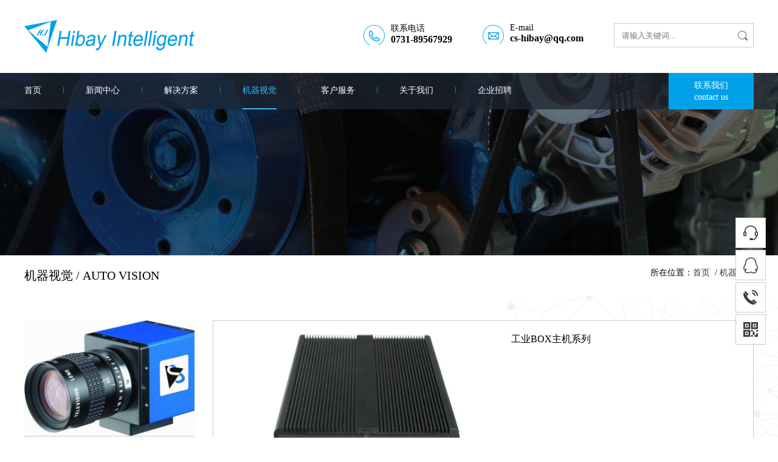

--- FILE ---
content_type: text/html;charset=utf-8
request_url: http://hibay-intelligent.com/product/40.html
body_size: 4186
content:
<!doctype html>
<html>
<head>
    <meta charset="utf-8">
    <meta name="renderer" content="webkit" />
    <meta http-equiv="X-UA-Compatible" content="IE=Edge,chrome=1">
    <title>工业BOX主机系列 - 长沙海贝智能科技有限公司</title>
        <meta name="keywords" content="工业BOX主机系列">
            <meta name="description" content="工业BOX主机系列">
        <link href="/template/default/css/style.css" type="text/css" rel="stylesheet">
    <link rel="shortcut icon" type="image/ico" href="http://hibay-intelligent.com/ico.png">
        <script type="text/javascript" src="/static/js/jquery.min.js"></script>
    <script type="text/javascript" src="/static/js/jquery.SuperSlide.2.1.1.js"></script>
    <script type="text/javascript" src="/template/default/js/base.js"></script>
    </head>
<body><!--头部-->
<div class="header">
    <div class="container">
        <h1><a href="http://hibay-intelligent.com/"><img src="/file/upload/20171128/184313407342.png" width="280" height="54" alt="长沙海贝智能科技有限公司"></a></h1>
        <form method="get" action="/search.html"><input type="text" name="kw" value="" placeholder="请输入关键词..."><input type="submit" value="&nbsp;"></form>
        <p class="mail">E-mail<span>cs-hibay@qq.com</span></p>
        <p class="tel">联系电话<span>0731-89567929</span></p>
    </div>
</div><!--导航-->
<div class="navigation">
    <!--banner-->
    <div class="page-banner" style="background: url(/file/upload/20171204/141257860556.jpg)"></div>
    <div class="navmenu">
    <div class="container">
        <ul>
            <li ><a href="http://hibay-intelligent.com/">首页</a><i></i></li>
            <li >
                <a href="/article/list/1-0-1.html">新闻中心</a><i></i>
            </li>
            <li >
                <a href="/article/list/2-0-1.html">解决方案</a><i></i>
                <p>
                                                            <a class="" href="/article/list/2-16-1.html">智能制造领域</a>
                                                                                <a class="" href="/article/list/2-15-1.html">泛半导体领域</a>
                                                                                                                                                                <a class="" href="/article/list/2-5-1.html">烟草工业领域</a>
                                                                                                                        <a class="" href="/article/list/2-7-1.html">食药健康领域</a>
                                                                                                                                        </p>
            </li>
            <li class="active">
                <a href="/product/list/0.html">机器视觉</a><i></i>
                <p>
                                                            <a class="" href="/product/list/1.html">工业相机</a>
                                                                                <a class="" href="/product/list/3.html">镜头</a>
                                                                                <a class="" href="/product/list/5.html">工业光源</a>
                                                                                <a class="" href="/product/list/4.html">计算机</a>
                                                                                <a class="" href="/product/list/9.html">软件系统</a>
                                                                                <a class="" href="/product/list/8.html">机器人</a>
                                                                                <a class="" href="/product/list/7.html">其他</a>
                                                        </p>
            </li>
            <li >
                <a href="/article/list/3-0-1.html">客户服务</a><i></i>
                <p>
                                                                                                                                            <a class="" href="/article/list/3-10-1.html">常见问题</a>
                                                                                <a class="" href="/article/list/3-11-1.html">产品支持</a>
                                                                                                                        <a class="" href="/article/list/3-12-1.html">售后服务</a>
                                                                                                                        <a class="" href="/article/list/3-13-1.html">下载中心</a>
                                                                                <a class="" href="/article/list/3-14-1.html">技术咨询</a>
                                                        </p>
            </li>
            <li >
                <a href="/about.html">关于我们</a><i></i>
                <p>
                    <a href="/about.html?c=part1">关于我们</a>
                    <a href="/about.html?c=part2">公司文化</a>
                    <a href="/about.html?c=part3">公司资历</a>
                    <a href="/about.html?c=part4">联系方式</a>
                    <a href="/about.html?c=part5">用户留言</a>
                </p>
            </li>
            <li ><a href="/recruit.html">企业招聘</a><i></i></li>
        </ul>
        <a href="/contact.html" class="contact">联系我们<span>contact&nbsp;us</span></a>
    </div>
</div></div>
<div class="location">
    <h1>机器视觉&nbsp;/&nbsp;<span>AUTO&nbsp;VISION</span></h1>
    <p>所在位置：<a href="http://hibay-intelligent.com/">首页</a>
        &nbsp;/&nbsp;<a href="/product/list/0.html">机器视觉</a>
            </p>
</div>
<!--机器详情-->
<div class="page-machine">
    <div class="container">
        <div class="page-side">
    <div class="side-news">
                <div class="hd">
            <ul>
                                <li></li>
                                <li></li>
                                <li></li>
                                <li></li>
                            </ul>
        </div>
        <div class="bd">
            <ul>
                                <li>
                    <a href="/product/28.html" class="img" style="background: url(/file/upload/20180803/142409129031.jpg) no-repeat;background-size: cover"></a>
                    <p>
                        <a href="/product/28.html" class="title">HikVision工业相机</a>
                        <a href="/product/28.html">海康威视工业相机</a>
                    </p>
                </li>
                                <li>
                    <a href="/product/4.html" class="img" style="background: url(/file/upload/20171204/233229667553.jpg) no-repeat;background-size: cover"></a>
                    <p>
                        <a href="/product/4.html" class="title">映美精(ImagingSource)工业相机</a>
                        <a href="/product/4.html">映美精(ImagingSource)工业相机</a>
                    </p>
                </li>
                                <li>
                    <a href="/product/1.html" class="img" style="background: url(/file/upload/20171206/174752802603.jpg) no-repeat;background-size: cover"></a>
                    <p>
                        <a href="/product/1.html" class="title">美国FLIR工业相机</a>
                        <a href="/product/1.html">造型和尺寸极为紧凑。带有处理器、镜头、光源和AutoVISION软件便于集成到嵌入式应用，同时检查多个部件特征，单色或彩色传感器可供选择</a>
                    </p>
                </li>
                                <li>
                    <a href="/product/3.html" class="img" style="background: url(/file/upload/20171130/194810589605.png) no-repeat;background-size: cover"></a>
                    <p>
                        <a href="/product/3.html" class="title">华睿科技（大华）工业相机</a>
                        <a href="/product/3.html">华睿科技（大华）工业相机</a>
                    </p>
                </li>
                            </ul>
        </div>
    </div>
    <div class="side-contact">
        <p>公司地址：长沙经济技术开发区人民东路二段169号先进储能节能创意示范产业园8栋403</p>
        <p>联系电话：<span>0731-89567929</span></p>
        <p>Fax：<span>+86-0731-89567929</span></p>
        <p>E-mail：<span>cs-hibay@qq.com</span></p>
    </div>
    <div class="side-ewm">
        <img src="/file/upload/20171128/184330675573.jpg" width="140" height="140" alt="长沙海贝智能科技微信公众号">
        <p>扫描关注</p>
        <span>长沙海贝智能科技</span>
    </div>
</div>        <div class="page-body">
            <div class="show-head">
                <img src="/file/upload/20171204/235436579306.jpg" width="440" height="280" alt="工业BOX主机系列">
                <h5>工业BOX主机系列</h5>
                                                            </div>
            <ul class="show-stype">
                                                                            </ul>
                                                        </div>
    </div>
</div>
<script type="text/javascript">
    $(document).ready(function(){
        $(".show-stype li").eq(0).addClass("active");
        $(".show-info").eq(0).attr("style","display:block");
    })
</script>
<!--底部-->
<div class="footer">
    <div class="container">
        <div class="info">
            <h1><a href="http://hibay-intelligent.com/"><img src="/file/upload/20171128/184313407342.png" width="254" height="49" alt="长沙海贝智能科技有限公司"></a></h1>
            <p>长沙海贝智能科技有限公司成立于2012年，是致力于机器视觉（Machine Vision System）与工业智能化相关领域的专业技术公司，其主营业务：智能技术研发、工业自动化产品及技术的研发、销售及相关技术服务。</p>
        </div>
        <div class="contact">
            <h2>联系我们<i></i></h2>
            <p class="ico1">长沙经济技术开发区人民东路二段169号先进储能节能创意示范产业园8栋403</p>
            <p class="ico2">0731-89567929</p>
            <p class="ico3">421447597</p>
        </div>
        <div class="foot-menu">
            <h2>网站地图<i></i></h2>
            <a href="http://hibay-intelligent.com/"><i></i>网站首页</a>
            <a href="/article/list/1-0-1.html"><i></i>新闻中心</a>
            <a href="/article/list/2-0-1.html"><i></i>解决方案</a>
            <a href="/product/list/0.html"><i></i>机器视觉</a>
            <a href="/article/list/3-0-1.html"><i></i>客户服务</a>
            <a href="/about.html"><i></i>关于我们</a>
        </div>
        <div class="ewm">
            <h2>关注我们<i></i></h2>
            <p><img src="/file/upload/20171128/184330675573.jpg" width="80" height="80" alt="微信公众号">关注公众号</p>
        </div>
    </div>
    <div class="copyright">
        <p>Copyright©Hibay-Intelligent . 长沙海贝智能科技有限公司 版权所有 <a href="https://beian.miit.gov.cn/#/Integrated/index" target="_blank">湘ICP备 15011456号</a></p>
        <a href="/file/upload/20230718/092702246914.jpg" target="_blank">[营业执照]</a>法律顾问单位：湖南天地人律师事务所<a href="http://hn.landui.com" target="_blank">技术支持：湖南蓝队云</a>
    </div>
</div>
<!--漂浮QQ-->
<ul class="float-qq">
<li class="ico1 online">
    <p>
                                                <a href="http://wpa.qq.com/msgrd?v=3&uin=421447597&site=qq&menu=yes" target="_blank">技术一：421447597</a>
                                    <a href="http://wpa.qq.com/msgrd?v=3&uin=864636717&site=qq&menu=yes" target="_blank">技术二：864636717</a>
                                    <a href="http://wpa.qq.com/msgrd?v=3&uin=905990857&site=qq&menu=yes" target="_blank">技术三：905990857</a>
                    </p>
    </li>
   <li class="ico2 qq">
    <p>
                                                <a href="http://wpa.qq.com/msgrd?v=3&uin=2819585863&site=qq&menu=yes" target="_blank">客服专员：2819585863</a>
                    </p>
    </li>
    <li class="ico3 tel">
        <p>
                                    <span>服务热线:18684765143</span>
                        <span>服务热线:13875888916</span>
                    </p>
    </li>
    <li class="ico4 ewm">
    <p><em></em><img src="/file/upload/20171128/184330675573.jpg" width="70" height="70" alt=""></p>
    </li>
</ul></body>
</html>

--- FILE ---
content_type: text/css
request_url: http://hibay-intelligent.com/template/default/css/style.css
body_size: 7859
content:
body{  font-family:微软雅黑; font-size:14px; padding:0; margin:0; background:#fff;color:#000;}
ul li{ list-style-type:none;}
a,a:hover{ text-decoration:none !important;}
a:focus{outline:none;text-decoration:none !important;}
p,h1,h2,h3,h4,h5,ul,dl,dd{ font-weight: normal; margin:0; padding:0;}
input,textarea,button,select{outline:none !important;}
textarea{resize:none}
a,button,input{-webkit-tap-highlight-color:rgba(255,0,0,0);}
input[type="button"], input[type="submit"], input[type="reset"] {-webkit-appearance: none;}

/*共用*/
.container{ margin: 0 auto;width: 1200px;}

/*头部*/
.header{height:54px; padding:33px 0; min-width:1200px;}
.header h1 {width:300px; height:54px; float:left;}
.header h1 a，.header h1 img{display:block;width:280px; height:54px;}
.header p{ float: right; margin:5px 50px 0 0; padding-left:45px;}
.header p span{ display: block; font-size:16px;font-weight: 600; }
.header form{ width:218px; padding-left: 10px; margin: 5px 0 0; height: 38px; border: 1px solid #cccccc;float: right;}
.header form input[type=text]{ border: 0; background: transparent; float: left; height: 36px;}
.header form input[type=submit]{ width:35px; height: 38px; float: right; border: 0; background: url(/static/images/search.png) center no-repeat; cursor: pointer;}
.header .mail{ background: url(/static/images/ico2.png) left 3px no-repeat; }
.header .tel{ background: url(/static/images/ico1.png) left 3px no-repeat; }

/*导航*/
.navigation{ position: relative;min-width: 1200px; }
.navmenu{ height:60px;background:rgba(28,36,49,.75); position: absolute; left: 0; right: 0; top: 0; z-index:1000;}
.navmenu ul{ float: left; }
.navmenu li {float: left; position:relative;}
.navmenu li a{ display:inline-block;color: #fff; line-height: 58px; border-bottom: 2px solid transparent;}
.navmenu li i{ display:inline-block; width:1px; height: 10px; background: #666666; margin: 0 36px;}
.navmenu li:last-child i{ display: none; }
.navmenu li:hover a{ border-bottom: 2px solid #33beff; color: #33beff; }
.navmenu .active a{ border-bottom: 2px solid #33beff; color: #33beff; }
.navmenu .contact{ width: 140px; background: #00a1e9; float: right; height:48px; padding-top: 12px; color: #fff; text-align:center;}
.navmenu .contact span{ display: block; line-height: 20px;}

.navmenu p{ display:none; position:absolute; left:-36px; right:36px; top:58px; background:rgba(0,161,233,.6)}
.navmenu p a{ display:block; text-align:center; line-height:35px; color:#fff !important;}
.navmenu p a:hover{color: #ffcd46 !important; }
.navmenu p .active{color: #ffcd46 !important; }


/*banner*/
.index-banner{ height:600px;overflow:hidden; position:relative; min-width:1180px;}
.index-banner .hd{ height:25px; overflow:hidden; width:100%; text-align:center; position:absolute; bottom:5px; z-index:1; }
.index-banner .hd ul{ overflow:hidden; zoom:1;}
.index-banner .hd ul li{ display:inline-block; vertical-align:middle; margin:0 5px;width:5px; height:5px; border-radius:100%; line-height:5px; text-align:center; background:#cccccc;cursor:pointer; }
.index-banner .hd ul li.on{ width: 8px; height: 8px; border:2px solid #0eb1ec; background: transparent; color:transparent; }
.index-banner .bd{ position:relative; height:100%; z-index:0;   }
.index-banner .bd li{ zoom:1; vertical-align:middle; }
.index-banner .bd a{ width:100%; height:600px; display:block;  }

.index-banner .text{ padding-top:220px; text-align:center; width:900px; margin:0 auto;}
.index-banner h1{ font-size:30px; color:#ffcd45; line-height:25px; margin:0 0 20px}
.index-banner p{ font-size:20px; color:#fff; line-height:35px;}
.index-banner span{ display:block; font-size:12px; line-height:20px; color:#fff;}

/*解决方案*/
.index-solution{ padding: 80px 0 40px;background: url(/static/images/bg4.png) left bottom no-repeat,url(/static/images/bg3.png) right top no-repeat;min-width: 1200px;overflow: hidden; }
.index-solution .title{ height:40px;}
.index-solution .title h1{ font-size: 20px; float: left; }
.index-solution .title h1 span{ font-weight: 600;}
.index-solution .title h1 i{ display: block; width: 30px; height: 1px; background: #aaaaaa; margin:12px 0 0; }
.index-solution .stype{ float: right; text-align: right;}
.index-solution .stype li{ position:relative; float:left; height: 33px; margin-left: 45px; }
.index-solution .stype a{ display:block;height:33px;line-height: 33px;color: #000; border-top: 1px solid #fff; border-bottom: 1px solid #fff;}
.index-solution .stype a:hover{ color: #00a1e9; border-top: 1px solid #00a1e9; border-bottom: 1px solid #00a1e9; }
.index-solution .stype .active a{ color: #00a1e9; border-top: 1px solid #00a1e9; border-bottom: 1px solid #00a1e9; }
.index-solution .stype p{ display:none; position:absolute; left:-30px; right:-30px; top:34px; background:rgba(0,161,233,.6);overflow: hidden}
.index-solution .stype p a{ display:block; text-align:center; line-height:35px; padding:0 5px; color:#fff !important; border-top:1px solid #fff; border-bottom:none;overflow: hidden}
.index-solution .stype p a:hover{color: #ffcd46 !important; border-top:1px solid #fff !important; border-bottom:none !important;}

.index-solution .title .more{ display: block; margin-left: 35px; float: right; width: 118px; height: 33px; line-height: 33px; text-align: center; font-size: 12px; color: #666666; border: 1px solid #cccccc;}
.index-solution .title .more:hover{ border: 1px solid #00a1e9; background:#00a1e9; color: #fff; }
.index-solution .list{ clear: both; margin:40px 0 0 -30px; overflow: hidden; }
.index-solution .list li{ width: 380px; float: left; margin: 0 0 40px 30px;}
.index-solution .list .img{ display: block; width: 380px; height: 260px; margin: 0 0 10px; }
.index-solution .list h2 a{ display: block; color: #000; font-size: 16px;overflow: hidden;white-space: nowrap;text-overflow: ellipsis;}
.index-solution .list p{ line-height: 28px; color: #666666;overflow: hidden;white-space: nowrap;text-overflow: ellipsis;  }
.index-solution .list h2:hover a{color: #00a1e9}

/*slogn*/
.index-slogn{ height:180px; background: url(/static/images/bg1.jpg) center top no-repeat; overflow:hidden;min-width:1200px;}
.index-slogn li{ width: 25%; float: left; text-align: center; color: #fff; font-size: 18px;}
.index-slogn li i{ display: block; width: 45px; height: 45px; margin:40px auto 5px; background: url(/static/images/ico.png) no-repeat;}
.index-slogn li p{ font-size: 14px; line-height:30px;}
.index-slogn li .ico1{ background-position:1px 0; }
.index-slogn li .ico2{ background-position: -46px 0; }
.index-slogn li .ico3{ background-position: -94px 0; }
.index-slogn li .ico4{ background-position: -145px 0; }

/*新闻中心*/
.index-news{ padding: 80px 0; overflow:hidden;min-width:1200px;}
.index-news .stype {margin: 0 0 40px; overflow: hidden; }
.index-news .stype h1{ font-size: 20px; float: left; }
.index-news .stype h1 span{ font-weight: 600;}
.index-news .stype h1 i{ display: block; width: 30px; height: 1px; background: #aaaaaa; margin:12px 0 0; }
.index-news .stype .more{ display: block; margin-left: 35px; float: right; width: 118px; height: 33px; line-height: 33px; text-align: center; font-size: 12px; color: #666666; border: 1px solid #cccccc;}
.index-news .stype .more:hover{ border: 1px solid #00a1e9; background: #00a1e9; color: #fff; }
.index-news dt{ float: left; width: 460px; overflow: hidden; }
.index-news dd{ float: right; width: 660px; overflow: hidden; }
.index-news .img{ display: block; width: 460px; height: 250px; }
.index-news .info{ background: #00a1e9; color: #fff; position: relative; padding: 25px 20px 20px 100px; min-height: 65px; overflow: hidden; }
.index-news .info span{ display: block; width: 100px; text-align: center; font-size: 12px; height: 75px; position: absolute; left: 0; top: 25px;}
.index-news .info em{ display: block; font-style: normal; font-weight: 600; font-size: 34px;}
.index-news .info h3 a{ display: block; color: #fff; font-size: 14px;overflow: hidden;white-space: nowrap;text-overflow: ellipsis;}
.index-news .info p a{ display: block; margin:8px 0 0; color: #fff; font-size:12px; line-height: 20px; }
.index-news .first{ position: relative; padding: 0 95px 20px 0; min-height: 100px; overflow: hidden; }
.index-news .first span{ display: block; text-align: right;font-weight: 600; width: 95px; height: 65px; font-size: 12px; position: absolute; right: 0; top:35px;}
.index-news .first em{ display: block; font-style: normal;font-size: 34px;}
.index-news .first h2 a{ display: block; line-height: 55px; border-bottom: 1px solid #ddd; color: #000; font-size: 16px;overflow: hidden;white-space: nowrap;text-overflow: ellipsis;}
.index-news .first p a{ display: block; color: #999999;line-height: 24px; margin: 10px 0 0;}
.index-news ul{ margin: 25px 0 0; overflow: hidden; }
.index-news ul li{ height: 49px; line-height: 49px; border-bottom: 1px solid #ddd; }
.index-news ul a{ display: block; width: 80%; color: #000; float: left;overflow: hidden;white-space: nowrap;text-overflow: ellipsis;}
.index-news ul span{ float: right; font-size: 12px; color: #666666; font-weight: 600;}
.index-news li:hover a{ padding-left: 15px; color: #00a1e9; }


/*================首页结束、内页开始=================*/
.page-body{ width:890px; background: #FFF; float: right; overflow: hidden; }
.page-side{ width: 280px; float: left; overflow: hidden; }
.side-news{overflow:hidden; position:relative;}
.side-news .hd{ height:25px; overflow:hidden; width:100%; text-align:center; position:absolute; bottom:5px; z-index:1; }
.side-news .hd ul{ overflow:hidden; zoom:1;}
.side-news .hd ul li{ display:inline-block; vertical-align:middle; margin:0 5px;width:5px; height:5px; border-radius:100%; line-height:5px; text-align:center; background:#cccccc;cursor:pointer; }
.side-news .hd ul li.on{ width: 8px; height: 8px; border:2px solid #0eb1ec; background: transparent; color:transparent; }
.side-news .bd{ position:relative; height:100%; z-index:0;   }
.side-news .bd li{ zoom:1; vertical-align:middle; }
.side-news .bd .img{ width:100%; height:190px; display:block;  }
.side-news .bd p{ border: 1px solid #cccccc; padding: 10px 10px 45px; }
.side-news .bd a{ display: block; color: #666666; font-size: 12px;overflow: hidden;white-space: nowrap;text-overflow: ellipsis;}
.side-news .bd .title{ font-size: 14px; color: #000; margin: 0 0 5px;}
.side-contact{background: #00a1e9; margin: 30px 0; color: #fff;padding: 30px 20px; overflow: hidden;}
.side-contact p{ margin:0 0 10px;}
.side-contact p span{ display:block; font-weight: 600; font-size: 17px; word-break: break-all;}
.side-ewm{ border: 1px solid #ccc; text-align: center; padding:45px 20px 0 140px; position: relative; min-height: 95px; overflow: hidden;}
.side-ewm img{ display: block; position: absolute; left: 0; top: 0; }
.side-ewm p{ width:80px; margin: 0 auto; padding-left: 20px; font-size: 18px; background: url(/static/images/ico6.png) left center no-repeat; }
.side-ewm span{ display: block; line-height: 25px; }

/*banner*/
.page-banner{ height: 135px; padding-top: 165px; color: #fff; background: url(/static/images/page-banner.jpg) center top no-repeat; overflow:hidden; }

/*location*/
.location{margin:20px auto; width: 1200px; overflow:hidden;}
.location h1{ float: left; font-size: 20px;}
.location p{ float: right; text-align: right; overflow: hidden; }
.location p a{ display: inline-block; color: #333;}
.location p a:hover{ color: #33beff; }

/*企业招聘*/
.page-job{padding:30px 0; background: url(/static/images/bg3.png) right top no-repeat; min-width: 1200px; overflow: hidden; }
.page-job dl{ margin:0 0 30px; background:#fff; overflow:hidden;}
.page-job dt{ height:50px; line-height:50px; background:#00a1e9; color:#fff; padding:0 20px; font-size:18px; font-weight:bold;}
.page-job dt span{ margin-left:10px;}
.page-job dd{ border:1px solid #ddd; border-top:none; padding:20px; overflow:hidden;}
.page-job dd ul{ width:700px; float:left;}
.page-job dd ul li{ width:330px; float:left; margin:0 20px 10px 0; min-height:60px; line-height:20px;}
.page-job dd span{ display:block; font-size:16px; margin:0 0 5px;}
.page-job dd .treatment p{ display:inline-block; font-weight:bold; color:red;}
.page-job dd .right{ float:right; width:435px;}
.page-job .recruit-btn{ text-align:right; padding:0 0 20px; overflow:hidden;}
.page-job .recruit-btn a{ display:inline-block; vertical-align:top; height:35px; margin-left:20px; color:#fff; padding:0 15px;line-height:35px;}
.page-job .recruit-btn a:before{ content:""; display:inline-block; width:20px; height:30px; margin-right:5px; vertical-align:middle}
.page-job .recruit-btn .btn-download{ background:#f88311;}
.page-job .recruit-btn .btn-download:before{ background: url(/static/images/download.png) center 3px no-repeat; background-size:contain}
.page-job .recruit-btn .btn-upload{width:70px; padding-left:40px; display: inline-block;height: 35px;line-height: 35px;text-align: left;color: #fff; background: url(/static/images/upload.png) 15px center #00a1e9 no-repeat; background-size:20px 20px;}
.page-job .recruit-btn input[type='file']{width:70px; opacity:0;filter:alpha(opacity=0);}
::-ms-browse, [type='file'] {
    line-height:28px;
    border: 1px solid #00a1e9;
    background: #00a1e9;
    color: #fff;
	cursor:pointer;
}
::-webkit-file-upload-button {
    line-height:28px;
    border: 1px solid #00a1e9;
    background: #00a1e9;
    color: #fff;
	cursor:pointer;
}

/*关于我们*/
.page-about{ min-width: 1200px; overflow: hidden; }
.page-about .title{ font-size: 16px; margin: 0 0 40px; overflow: hidden;}
.page-about .title em{ font-style: normal;margin-right: 20px;}
.page-about .title span{ display: inline-block; font-size: 14px; color: #00a1e9;}

.page-about .part1{ background: url(/static/images/bg3.png) right top no-repeat; overflow: hidden; }
.page-about .part1 dl{ width: 1200px; margin: 0 auto; padding: 0 0 40rpx;overflow: hidden; }
.page-about .part1 dt{ width: 640px; height: 390px; float: left; }
.page-about .part1 dd{ width: 520px; float: right; background:#fff; overflow: hidden; }
.page-about .part1 p{ font-size: 16px; line-height: 35px; margin: 0 0 30px; padding-bottom:40px; border-bottom: 1px solid #ccc;}
.page-about .part1 .info{ width: 1200px; margin: 0 auto;font-size: 16px; padding:30px 0 0; line-height: 35px; }
.page-about .part1 .text{font-size: 16px; padding:30px 0 0; line-height: 35px;padding-bottom:20px; border-bottom: 1px solid #cccccc; margin:0 0 20px;}
.page-about .part1 ul{ overflow:hidden; padding-bottom:20px; border-bottom: 1px solid #cccccc; }
.page-about .part1 ul li{ float: left; width: 50%; font-size: 16px; line-height: 35px; }
.page-about .part1 ul i{ width: 4px; height:4px; vertical-align: middle; background: #000; display: inline-block; margin-right:10px; }
.page-about .part2{ padding: 40px 0; overflow: hidden; }
.page-about .part2 li{ width: 20%; float: left; font-size: 16px; font-weight:bold; text-align: center; overflow: hidden; }
.page-about .part2 li i{ width: 51px; height: 51px; display: block; margin: 0 auto 15px; background: url(/static/images/ico.png) no-repeat;}
.page-about .part2 li p{ font-size: 14px; color: #666666; line-height: 24px; font-weight:normal; margin: 10px 0 0;}
.page-about .part2 .ico1{ background-position: 0 -50px;}
.page-about .part2 .ico2{ background-position: -55px -50px;}
.page-about .part2 .ico3{ background-position: -112px -50px;}
.page-about .part2 .ico4{ background-position: -167px -50px;}
.page-about .part2 .ico5{ background-position: -224px -50px;}
.page-about .part3{ padding: 40px 0; background: #f8f8f8; overflow: hidden; }
.page-about .about-honor{ position: relative; margin: 0 0 15px; overflow: hidden; }
.page-about .about-honor .hd .prev,.page-about .about-honor .hd .next{ display:block;  width:20px; height:30px;overflow:hidden; cursor:pointer; position:absolute; top:108px; z-index:999; background: url(/static/images/ico.png) no-repeat;}
.page-about .about-honor .hd .prev{left:0px; background-position:-203px -2px;}
.page-about .about-honor .hd .next{right:0px; background-position:-229px -2px;}
.page-about .about-honor .bd{ padding-left:30px; overflow: hidden; }
.page-about .about-honor .bd ul{ overflow:hidden; zoom:1;}
.page-about .about-honor .bd ul li{ margin:0 25px; float:left; _display:inline; overflow:hidden; text-align:center;  }
.page-about .about-honor .bd ul li img{ width:176px; height:240px;display:block; border:1px solid #cccccc;}
.page-about .part4{ padding: 40px 0; overflow: hidden;}
.page-about .part4 ul{ width:580px; float:left; overflow: hidden;}
.page-about .part4 ul li{ width:578px; height: 128px; font-size: 24px; margin:0 0 10px; border: 1px solid #cccccc;text-align: center;}
.page-about .part4 ul i{ width: 31px; height: 31px; display: block; margin:10px auto; background: url(/static/images/ico.png) no-repeat;}
.page-about .part4 ul em{ display: block; margin:10px 0 0; font-weight: 600; font-size: 16px; color: #666;}
.page-about .part4 ul .ico1{ background-position: -256px 0; }
.page-about .part4 ul .ico2{ background-position: -295px 0; }
.page-about .part4 ul .ico3{ background-position: -334px 0; }
.page-about .part5{ padding: 40px 0 80px; overflow: hidden;}
.page-about .part5 input[type=text]{ width: 558px; padding:0 10px; height: 43px; margin: 0 0 20px; border: 1px solid #cccccc;}
.page-about .part5 textarea{ width:1177px; padding: 10px 10px 0; border: 1px solid #cccccc; font-family: "微软雅黑";}
.page-about .part5 input[type=submit]{ clear:both; display:block; width:120px; height: 40px; margin: 20px 0 0; border:0; background: #00a1e9; color: #fff; text-align:center; font-family: "微软雅黑"; cursor:pointer;}
.page-about .part5 .group input[type=text]{ float: left; width: 364px; margin-right: 20px; }
.page-about .part5 .group input[type=text]:last-child{ margin-right:0;}

/*新闻*/
.page-news{ padding: 40px 0; background: url(/static/images/bg3.png) right top no-repeat; min-width: 1200px; overflow: hidden; }
.news-list{ background: #fff; overflow: hidden; }
.news-list li{ padding: 0 165px 30px 0; border-bottom: 1px solid #ccc; margin: 0 0 15px; position: relative; min-height: 100px; overflow: hidden; }
.news-list li span{ width: 100px; height:85px; padding-top: 10px; text-align: center; font-size: 12px; color: #999999; border-top: 5px solid #00a1e9; position: absolute; right: 0; top:5px; }
.news-list li em{ font-style: normal; display: block; font-weight: 600; font-size: 34px; }
.news-list li h2 a{ display: block; padding-left:25px; line-height: 35px; color: #000; font-size: 16px; background: url(/static/images/ico7.png) left 12px no-repeat;overflow: hidden;white-space: nowrap;text-overflow: ellipsis; }
.news-list li p a{ display: block; color: #666666; line-height: 25px; margin: 5px 0 0; }
.news-list li:hover span{ background: #00a1e9; color: #fff; }
.news-list li:hover span em{color: #fff; }
.news-list li h2:hover a{ color: #00a1e9; }
.page-news .show-title h4{ font-size: 16px; margin: 0 0 10px; line-height:30px; }
.page-news .show-title span{ display: inline-block; font-size: 12px; color: #999999; margin-right: 30px; }
.page-news .show-info{ padding: 30px 0; text-align: justify; line-height: 30px; color: #666; }
.page-news .show-info img{ display: block; margin: 0 auto; }
.page-news .stype{ text-align: center; margin:20px auto 35px;}
.page-news .stype li{ display: inline-block; margin: 0 25px; position:relative;width:80px;}
.page-news .stype a{ display: block; color: #000; height: 33px; line-height: 33px; border-top: 1px solid #fff;  border-bottom: 1px solid #fff;}
.page-news .stype li:hover a{ color: #00a1e9; border-top: 1px solid #00a1e9; border-bottom: 1px solid #00a1e9; }
.page-news .stype .active a{ color: #00a1e9; border-top: 1px solid #00a1e9; border-bottom: 1px solid #00a1e9; }
.page-news .stype p{ display:none; position:absolute; left:-28px; right:-28px; top:34px; background:rgba(0,161,233,.6);z-index:9999;}
.page-news .stype p a{ display:block; text-align:center; line-height:35px; padding:0 5px; color:#fff !important; border-top:1px solid #fff !important; border-bottom:none !important;overflow: hidden}
.page-news .stype p a:hover{color: #ffcd46 !important; border-top:1px solid #fff !important; border-bottom:none !important;}

/*方案*/
.page-solution{ padding: 40px 0; min-width: 1200px; overflow: hidden; }
.page-solution .stype{ text-align: center; margin:20px auto 35px;}
.page-solution .stype li{ display: inline-block; margin: 0 25px; position:relative;width:80px;}
.page-solution .stype a{ display: block; color: #000; height: 33px; line-height: 33px; border-top: 1px solid #fff;  border-bottom: 1px solid #fff;}
.page-solution .stype li:hover a{ color: #00a1e9; border-top: 1px solid #00a1e9; border-bottom: 1px solid #00a1e9; }
.page-solution .stype .active a{ color: #00a1e9; border-top: 1px solid #00a1e9; border-bottom: 1px solid #00a1e9; }
.page-solution .stype p{ display:none; position:absolute; left:-50px; right:-30px; top:34px; background:rgba(0,161,233,.6);z-index:9999;width:180px;}
.page-solution .stype p a{ display:block; text-align:center; line-height:35px; padding:0 5px; color:#fff !important; border-top:1px solid #fff !important; border-bottom:none !important;overflow: hidden}
.page-solution .stype p a:hover{color: #ffcd46 !important; border-top:1px solid #fff !important; border-bottom:none !important;}

.solution-list{ margin-left: -30px; overflow: hidden; }
.solution-list li{ width: 380px; float: left; margin:0 0 45px 30px; }
.solution-list .img{width: 380px; height: 260px; margin: 0 0 8px; position: relative;}
.solution-list .img a{ display: none; color: #fff; text-align: center; padding-top: 80px; font-size: 16px; position: absolute; left: 20px; top:20px; right:20px; bottom: 20px; background: rgba(51,190,255,.8); }
.solution-list .img a:after{content:""; display:block;width:38px; height:19px; margin:8px auto; background: url(/static/images/ico8.png) center no-repeat;}
.solution-list h5 a{ display: block; color: #000; font-size: 16px; line-height:30px;overflow: hidden;white-space: nowrap;text-overflow: ellipsis;}
.solution-list span{ display: block; color: #666666;overflow: hidden;white-space: nowrap;text-overflow: ellipsis;}
.solution-list li:hover .img a{ display: block; }


/*机器*/
.page-machine{ padding: 40px 0; background: url(/static/images/bg3.png) right top no-repeat; min-width: 1200px; overflow: hidden; }
.page-machine .stype{ text-align: center; margin:20px auto 40px;}
.page-machine .stype li{ display: inline-block; margin: 0 25px; position:relative;width:80px;}
.page-machine .stype a{ display: block; color: #000; height: 33px; line-height: 33px; border-top: 1px solid #fff;  border-bottom: 1px solid #fff;}
.page-machine .stype li:hover a{ color: #00a1e9; border-top: 1px solid #00a1e9; border-bottom: 1px solid #00a1e9; }
.page-machine .stype .active a{ color: #00a1e9; border-top: 1px solid #00a1e9; border-bottom: 1px solid #00a1e9; }
.page-machine .stype p{ display:none; position:absolute; left:-27px; right:-27px; top:34px; background:rgba(0,161,233,.6)}
.page-machine .stype p a{ display:block; text-align:center; padding:0 5px; line-height:35px; color:#fff !important; border-top:1px solid #fff !important;; border-bottom:none !important;;overflow: hidden}
.page-machine .stype p a:hover{color: #ffcd46 !important; border-top:1px solid #fff !important; border-bottom:none !important;}

.machine-list{ margin-left: -30px; overflow: hidden; }
.machine-list li{ width: 380px; float: left; margin:0 0 20px 30px; }
.machine-list .img{ display: block; width: 378px; height: 258px; border: 1px solid #cccccc;}
.machine-list p a{ display: block; color: #000; font-size: 16px; line-height: 45px;overflow: hidden;white-space: nowrap;text-overflow: ellipsis;}
.machine-list li:hover .img{ border: 1px solid #00a1e9;}
.machine-list li:hover a{ color: #00a1e9; }
.page-machine .show-head{ background: #fff; border: 1px solid #cccccc; position: relative; padding: 20px 25px 20px 490px; min-height: 280px; overflow: hidden;}
.page-machine .show-head img{ display: block; position: absolute; left: 20px; top: 20px;}
.page-machine .show-head h5{ font-size: 16px; line-height: 20px; margin: 0 0 10px;}
.page-machine .show-head p{ font-size: 12px; color: #666666; margin: 0 0 30px; }
.page-machine .show-head a{ display: block; margin: 15px 0 0; width: 368px; height: 38px; border: 1px solid #cccccc; text-align: center; line-height: 38px; color: #000;}
.page-machine .show-head a:after{content:""; display: inline-block;width:18px; height:20px; margin-left:20px; vertical-align: middle; background: url(/static/images/download.png) center top no-repeat;}
.page-machine .show-head a:hover{ background:#00a1e9; border: 1px solid #00a1e9; color: #fff; }
.page-machine .show-head a:hover:after{ background: url(/static/images/download-hover.png) center top no-repeat; }
.page-machine .show-stype{ margin: 30px 0; overflow: hidden; }
.page-machine .show-stype li{ float: left; width:118px; height: 38px; line-height: 38px; text-align: center; border: 1px solid #ccc; margin-left: -1px; cursor: pointer;}
.page-machine .show-stype li:first-child{ margin-left: 0; }
.page-machine .show-stype .active{ position: relative; border: 1px solid #009fd9; border-bottom: 1px solid #fff; color: #009fd9; }
.page-machine .show-info{ display: none; color: #666666; line-height: 30px; }
.page-machine .show-info img{ display: block; margin: 0 auto;}

/*搜索*/
.page-search{overflow: hidden;}
.page-search li{border-bottom: 1px dashed #cccccc; padding-bottom: 15px; overflow: hidden; }
.page-search a{ display: block; line-height: 23px; margin:15px 0 5px;  color: #666666; }
.page-search span{ color: #777777; display: block; padding-left: 25px; background: url(/static/images/time.png) left center no-repeat; }

/*分页*/
.pagelist{ text-align:right; padding:30px 0; overflow: hidden;}
.pagelist .page-numbers{ display:inline-block;margin:0 5px; height:30px; line-height:30px; padding:0 11px; background:#fafafa; color:#999999;}
.pagelist .current{ background:#00a1e9; color:#fff;}

/*漂浮QQ*/
.float-qq{ width:50px; position: fixed; bottom: 150px; right: 20px; z-index:39;}
.float-qq li{height:48px; width: 48px; margin-bottom:3px; border: 1px solid #cccccc; cursor:pointer;}
.float-qq li:hover{ border: 1px solid #00a1e9;}
.float-qq .ico1{ background: url(/static/images/float-ico1.png) center #fff no-repeat; }
.float-qq .ico2{ background: url(/static/images/float-ico2.png) center #fff no-repeat; }
.float-qq .ico3{ background: url(/static/images/float-ico3.png) center #fff no-repeat; }
.float-qq .ico4{ background: url(/static/images/float-ico4.png) center #fff no-repeat; }
.float-qq .ico1:hover{ background: url(/static/images/float-ico1-hover.png) center #00a1e9 no-repeat; }
.float-qq .ico2:hover{ background: url(/static/images/float-ico2-hover.png) center #00a1e9 no-repeat; }
.float-qq .ico3:hover{ background: url(/static/images/float-ico3-hover.png) center #00a1e9 no-repeat; }
.float-qq .ico4:hover{ background: url(/static/images/float-ico44-hover.png) center #00a1e9 no-repeat; }
.float-qq p{ display: none;position: absolute; background:#00a1e9; color:#fff; min-height:40px;}
.float-qq p a{ color:#fff; display:block;}
.float-qq p span{ display:block;}
.float-qq .online p{ background:#00a1e9; padding:5px 10px; top:0; left:-150px;}
.float-qq .qq p{ background:#00a1e9; padding:5px 10px; top:53px; left:-170px;}
.float-qq .tel p{ background:#00a1e9; padding:5px 10px; top:106px; left:-170px;}
.float-qq .ewm p{width:70px; height: 70px;top:160px; left:-78px; background: #fff; border: 1px solid #ccc;}
.float-qq .ewm em{ display:block; width: 6px; height: 7px; background:url(/static/images/arrow.png) left center no-repeat; position: absolute; top:5px; right: -5px; z-index: 55;}

/*底部*/
.footer{ clear:both; padding:35px 0 0; background: url(/static/images/bg2.jpg) center top #1f2139 no-repeat; overflow:hidden;min-width:1200px;}
.footer .container{ overflow: hidden; }
.footer h2{ line-height:59px; font-size: 16px; color: #fff; margin: 0 0 25px;}
.footer h2 i{ display: block; height:1px; width: 40px; background: #fff;}
.footer .info{ width: 345px; float: left; overflow: hidden;}
.footer .info h1,.footer .info a{ display: block; height: 49px; margin:20px 0 15px;}
.footer .info p{ color: #cacbcc; line-height:30px;}
.footer .contact{ float: left; width: 430px; margin-left: 90px; overflow: hidden; }
.footer .contact p{ color: #cacbcc; line-height: 20px; padding: 0 0 30px 30px;}
.footer .contact .ico1{ background: url(/static/images/ico3.png) left top no-repeat; }
.footer .contact .ico2{ background: url(/static/images/ico4.png) left top no-repeat; }
.footer .contact .ico3{ background: url(/static/images/ico5.png) left top no-repeat; }
.footer .foot-menu{ width: 250px; float: left; overflow: hidden; }
.footer .foot-menu a{ display: block; float: left; width: 85px; color: #cacbcc;margin:0 10px 30px 0; }
.footer .foot-menu a i{ display: inline-block; width: 4px; height: 3px; background: #00a1e9; vertical-align: middle; margin-right: 5px;}
.footer .foot-menu a:hover{color: #00a1e9;}
.footer .ewm{ float: right; overflow: hidden; }
.footer .ewm p{ text-align: center; color: #cacbcc;}
.footer .ewm img{ display: block; margin: 0 auto 15px; }

.copyright{ clear: both; border-top: 1px solid #555555; margin:23px 0 0; padding:10px 0 20px; color: #b2b2b2; font-size: 12px; text-align: center;}
.copyright p{ line-height:30px; }
.copyright a{color: #b2b2b2; display: inline-block; margin: 0 30px;}
.copyright a:hover{color: #00a1e9;}

/*  招聘信息  */
.joblist-main .jobs li {margin-bottom: 10px;position: relative;  }
.joblist-main .jobs .active .job-item-title-box {background: #e52135 none repeat scroll 0 0;  }
.joblist-main .jobs .active .job-item-title {color: #fff;  }
.joblist-main .jobs .job-item-title {color: #696969;font-size: 14px;font-weight: normal;margin-left: 20px;  }

.joblist-main .jobs .job-description-title {color: #e52135;font-size: 14px;margin-bottom: 5px;margin-top: 30px;  }
.joblist-main .jobs .job-description-info {color: #999;font-size: 14px;line-height: 180%;  }
.joblist-main .jobs .apply-online a{margin-top: 30px;display: block;width:100px;height:40px;background: #e52135;line-height: 40px;text-align: center;color: #fff}



--- FILE ---
content_type: application/javascript
request_url: http://hibay-intelligent.com/template/default/js/base.js
body_size: 811
content:
$(function(){
	
	$(window).bind("resize scroll", function () {
		var scrollTop = $(this).scrollTop();
		var $_emem = $(".navmenu");
		if (scrollTop > 185) {
			$_emem.css({position: 'fixed', top: '0px', right: '0px', left: '0px'});
		} else {
			$_emem.css({position: 'absolute'});
		}
	});

    /* banner*/
    $(".index-banner").slide({mainCell:".bd ul",effect:"left",autoPlay:true});

    /* 关于我们荣誉*/
    $(".about-honor").slide({titCell:".hd ul",mainCell:".bd ul",autoPage:true,effect:"left",autoPlay:true,vis:5,trigger:"click"});

    /* sidenews*/
    $(".side-news").slide({mainCell:".bd ul",effect:"left",autoPlay:true});

    /*机器详情*/
    $('.page-machine .show-stype li').each(function(val) {
        $(this).click(function() {
            $('.page-machine .show-stype li').removeClass('active');
            $('.page-machine .show-stype li').eq(val).addClass('active');
            $('.page-machine .show-info').hide();
            $('.page-machine .show-info').eq(val).show()
        })
    });
	
	/* 列表二级栏目*/
    $(".stype li").hover(function () {
        $(this).find("p").stop(true, false).slideDown();
    }, function () {
        $(this).find("p").stop(true, false).slideUp();
    });
	
	/* 二级栏目*/
    $(".navmenu li").hover(function () {
        $(this).find("p").stop(true, false).slideDown();
    }, function () {
        $(this).find("p").stop(true, false).slideUp();
    });

    /* 右侧二维码*/
	$(".float-qq .online").hover(function () {
        $(this).find("p").show();
    }, function () {
        $(this).find("p").hide();
    });
	$(".float-qq .qq").hover(function () {
        $(this).find("p").show();
    }, function () {
        $(this).find("p").hide();
    });
	$(".float-qq .tel").hover(function () {
        $(this).find("p").show();
    }, function () {
        $(this).find("p").hide();
    });
    $(".float-qq .ewm").hover(function () {
        $(this).find("p").show();
    }, function () {
        $(this).find("p").hide();
    });

});